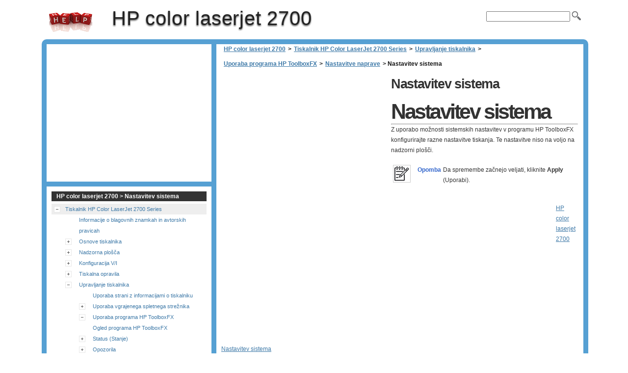

--- FILE ---
content_type: text/html
request_url: https://hp-color-laserjet-2700.printerdepo.com/sl/tiskalnik-hp-color-laserjet-2700-series/upravljanje-tiskalnika/uporaba-programa-hp-toolboxfx/nastavitve-naprave/nastavitev-sistema/
body_size: 8719
content:
<!doctype html><html xmlns=http://www.w3.org/1999/xhtml>
<html lang=sl>
<head>
<meta charset=utf-8>
<meta name=viewport content="width=device-width">
<title>Nastavitev sistema | HP color laserjet 2700</title>
<link rel=stylesheet href=https://d2nwkt1g6n1fev.cloudfront.net/printerdepo/wp-content/themes/submax/style.v3.min.css><link rel="shortcut icon" href=https://d2nwkt1g6n1fev.cloudfront.net/printerdepo/favicon.ico>
<script>
  var _gaq = _gaq || [];
  _gaq.push(['_setAccount', 'UA-33601858-1']);
  _gaq.push(['_setDomainName', 'printerdepo.com']);
  _gaq.push(['_setSiteSpeedSampleRate', 10]);
  _gaq.push(['_trackPageview']);
  (function() {
    var ga = document.createElement('script'); ga.type = 'text/javascript'; ga.async = true;
    ga.src = ('https:' == document.location.protocol ? 'https://ssl' : 'http://www') + '.google-analytics.com/ga.js';
    var s = document.getElementsByTagName('script')[0]; s.parentNode.insertBefore(ga, s);
  })();
</script>
<meta name=description content="Nastavitev sistema Z uporabo možnosti sistemskih nastavitev v programu HP&nbsp;ToolboxFX konfigurirajte razne nastavitve tiskanja. Te nastavitve niso">
<link rel=canonical href=https://hp-color-laserjet-2700.printerdepo.com/sl/tiskalnik-hp-color-laserjet-2700-series/upravljanje-tiskalnika/uporaba-programa-hp-toolboxfx/nastavitve-naprave/nastavitev-sistema/>
</head>
<body>
<div id=pagecont>
<div id=head class=clearfloat>
<a href=/ hreflang=en title="HP color laserjet 2700" id=logo>HP color laserjet 2700</a>
<div id=tagline><h1>HP color laserjet 2700</h1></div>
<div class=right>
<form id=searchform class=left action=https://hp-color-laserjet-2700.printerdepo.com/>
<div><input name=s id=s onfocus="this.value=''"><button id=searchimg></button></div>
</form>
</div>
</div>
<div id=page class=clearfloat>
<div id=content>
<div class=post>
<ul id=breadcrumbs><li><a href=https://hp-color-laserjet-2700.printerdepo.com/sl/>HP color laserjet 2700</a><li>><li><a href=https://hp-color-laserjet-2700.printerdepo.com/sl/tiskalnik-hp-color-laserjet-2700-series/>Tiskalnik HP Color LaserJet 2700 Series</a><li>><li><a href=https://hp-color-laserjet-2700.printerdepo.com/sl/tiskalnik-hp-color-laserjet-2700-series/upravljanje-tiskalnika/>Upravljanje tiskalnika</a><li>><li><a href=https://hp-color-laserjet-2700.printerdepo.com/sl/tiskalnik-hp-color-laserjet-2700-series/upravljanje-tiskalnika/uporaba-programa-hp-toolboxfx/>Uporaba programa HP ToolboxFX</a><li>><li><a href=https://hp-color-laserjet-2700.printerdepo.com/sl/tiskalnik-hp-color-laserjet-2700-series/upravljanje-tiskalnika/uporaba-programa-hp-toolboxfx/nastavitve-naprave/>Nastavitve naprave</a><li>><li class=current>&nbsp;Nastavitev sistema</ul>
<div class=adsense1>
<script><!--
google_ad_client = "ca-pub-9439148134216892";
/* printerdepo content */
google_ad_slot = "7761276919";
google_ad_width = 336;
google_ad_height = 280;
//-->
</script>
<script src=https://pagead2.googlesyndication.com/pagead/show_ads.js>
</script>
</div>
<h2 class=title>Nastavitev sistema</h2>
<div class="entry clearfloat">
<div style=padding:1pt dir=ltr>
<h1><a id=sl_ww-v44460211></a>Nastavitev sistema</h1>
<hr>
<p><a id=sl_ww-v44460216slww></a>Z uporabo možnosti sistemskih nastavitev v programu HP&nbsp;ToolboxFX konfigurirajte razne nastavitve tiskanja. Te nastavitve niso na voljo na nadzorni plošči.
<table cellpadding=4 cellspacing=4>
<tr>
<th valign=top><img src=https://d2nwkt1g6n1fev.cloudfront.net/printerdepo/wp-content/uploads/sub/hp-color-laserjet-2700/sl/source/images/note.png title="Nastavitev sistema" alt="HP color laserjet 2700 note Nastavitev sistema"> 
<th valign=top align=left nowrap><font color=#3366CC weight=bold>Opomba</font> 
<td valign=top>
<p>Da spremembe začnejo veljati, kliknite <strong>Apply</strong> (Uporabi).


</table>
<ul type=disc> </ul>
</div>
<div class=left>
<script><!--
google_ad_client = "ca-pub-9439148134216892";
/* printerdepo bottom */
google_ad_slot = "3531040484";
google_ad_width = 336;
google_ad_height = 280;
//-->
</script>
<script src=https://pagead2.googlesyndication.com/pagead/show_ads.js>
</script>
</div>
<span class=kamlink>HP color laserjet 2700 Nastavitev sistema</span>
</div>
</div>
</div>
<div id=sidebar>
<div id=sidebar-ads>
<script>
google_ad_client = "ca-pub-9439148134216892";
/* Printerdepo sidebar */
google_ad_slot = "7780637945";
google_ad_width = 336;
google_ad_height = 280;
</script>
<script src=https://pagead2.googlesyndication.com/pagead/show_ads.js>
</script>
</div>
<div id=sidebar-top>
<h3>HP color laserjet 2700 > Nastavitev sistema</h3>
<ul id=treeview data-curpage=5996>
<li data-id=5867><a href=https://hp-color-laserjet-2700.printerdepo.com/sl/tiskalnik-hp-color-laserjet-2700-series/>Tiskalnik HP Color LaserJet 2700 Series</a>
<ul>
<li data-id=5868><a href=https://hp-color-laserjet-2700.printerdepo.com/sl/tiskalnik-hp-color-laserjet-2700-series/informacije-o-blagovnih-znamkah-in-avtorskih-pravicah/>Informacije o blagovnih znamkah in avtorskih pravicah</a>
<li data-id=5869><a href=https://hp-color-laserjet-2700.printerdepo.com/sl/tiskalnik-hp-color-laserjet-2700-series/osnove-tiskalnika/>Osnove tiskalnika</a>
<ul>
<li data-id=5870><a href=https://hp-color-laserjet-2700.printerdepo.com/sl/tiskalnik-hp-color-laserjet-2700-series/osnove-tiskalnika/hiter-pregled-tiskalnikov/>Hiter pregled tiskalnikov</a>
<li data-id=5871><a href=https://hp-color-laserjet-2700.printerdepo.com/sl/tiskalnik-hp-color-laserjet-2700-series/osnove-tiskalnika/hiter-pregled-funkcij/>Hiter pregled funkcij</a>
<li data-id=5872><a href=https://hp-color-laserjet-2700.printerdepo.com/sl/tiskalnik-hp-color-laserjet-2700-series/osnove-tiskalnika/pregled/>Pregled</a>
<li data-id=5873><a href=https://hp-color-laserjet-2700.printerdepo.com/sl/tiskalnik-hp-color-laserjet-2700-series/osnove-tiskalnika/programska-oprema-za-tiskalnik/>Programska oprema za tiskalnik</a>
<ul>
<li data-id=5874><a href=https://hp-color-laserjet-2700.printerdepo.com/sl/tiskalnik-hp-color-laserjet-2700-series/osnove-tiskalnika/programska-oprema-za-tiskalnik/podprti-operacijski-sistemi-in-gonilniki-tiskalnika/>Podprti operacijski sistemi in gonilniki tiskalnika</a>
<li data-id=5875><a href=https://hp-color-laserjet-2700.printerdepo.com/sl/tiskalnik-hp-color-laserjet-2700-series/osnove-tiskalnika/programska-oprema-za-tiskalnik/dodatni-gonilniki/>Dodatni gonilniki</a>
<li data-id=5876><a href=https://hp-color-laserjet-2700.printerdepo.com/sl/tiskalnik-hp-color-laserjet-2700-series/osnove-tiskalnika/programska-oprema-za-tiskalnik/odpiranje-gonilnikov-tiskalnika/>Odpiranje gonilnikov tiskalnika</a>
<li data-id=5877><a href=https://hp-color-laserjet-2700.printerdepo.com/sl/tiskalnik-hp-color-laserjet-2700-series/osnove-tiskalnika/programska-oprema-za-tiskalnik/programska-oprema-za-windows/>Programska oprema za Windows</a>
<ul>
<li data-id=5878><a href=https://hp-color-laserjet-2700.printerdepo.com/sl/tiskalnik-hp-color-laserjet-2700-series/osnove-tiskalnika/programska-oprema-za-tiskalnik/programska-oprema-za-windows/hp-toolboxfx/>HP ToolboxFX</a>
</ul>

<li data-id=5879><a href=https://hp-color-laserjet-2700.printerdepo.com/sl/tiskalnik-hp-color-laserjet-2700-series/osnove-tiskalnika/programska-oprema-za-tiskalnik/programska-oprema-za-macintosh/>Programska oprema za Macintosh</a>
<ul>
<li data-id=5880><a href=https://hp-color-laserjet-2700.printerdepo.com/sl/tiskalnik-hp-color-laserjet-2700-series/osnove-tiskalnika/programska-oprema-za-tiskalnik/programska-oprema-za-macintosh/datoteke-z-opisom-tiskalnika-postscript-ppd/>Datoteke z opisom tiskalnika Postscript (PPD)</a>
<li data-id=5881><a href=https://hp-color-laserjet-2700.printerdepo.com/sl/tiskalnik-hp-color-laserjet-2700-series/osnove-tiskalnika/programska-oprema-za-tiskalnik/programska-oprema-za-macintosh/macintosh-configure-device/>Macintosh Configure Device</a>
</ul>

<li data-id=5882><a href=https://hp-color-laserjet-2700.printerdepo.com/sl/tiskalnik-hp-color-laserjet-2700-series/osnove-tiskalnika/programska-oprema-za-tiskalnik/programska-oprema-za-omrezja/>Programska oprema za omrežja</a>
<ul>
<li data-id=5883><a href=https://hp-color-laserjet-2700.printerdepo.com/sl/tiskalnik-hp-color-laserjet-2700-series/osnove-tiskalnika/programska-oprema-za-tiskalnik/programska-oprema-za-omrezja/hp-web-jetadmin/>HP Web Jetadmin</a>
<li data-id=5884><a href=https://hp-color-laserjet-2700.printerdepo.com/sl/tiskalnik-hp-color-laserjet-2700-series/osnove-tiskalnika/programska-oprema-za-tiskalnik/programska-oprema-za-omrezja/unix/>UNIX</a>
<li data-id=5885><a href=https://hp-color-laserjet-2700.printerdepo.com/sl/tiskalnik-hp-color-laserjet-2700-series/osnove-tiskalnika/programska-oprema-za-tiskalnik/programska-oprema-za-omrezja/linux/>Linux</a>
<li data-id=5886><a href=https://hp-color-laserjet-2700.printerdepo.com/sl/tiskalnik-hp-color-laserjet-2700-series/osnove-tiskalnika/programska-oprema-za-tiskalnik/programska-oprema-za-omrezja/vgrajeni-spletni-streznik/>Vgrajeni spletni strežnik</a>
</ul>

</ul>

<li data-id=5887><a href=https://hp-color-laserjet-2700.printerdepo.com/sl/tiskalnik-hp-color-laserjet-2700-series/osnove-tiskalnika/specifikacije-tiskalnega-medija/>Specifikacije tiskalnega medija</a>
<ul>
<li data-id=5888><a href=https://hp-color-laserjet-2700.printerdepo.com/sl/tiskalnik-hp-color-laserjet-2700-series/osnove-tiskalnika/specifikacije-tiskalnega-medija/pladenj-1-in-2/>Pladenj 1 in 2</a>
<li data-id=5889><a href=https://hp-color-laserjet-2700.printerdepo.com/sl/tiskalnik-hp-color-laserjet-2700-series/osnove-tiskalnika/specifikacije-tiskalnega-medija/dodatni-pladenj-3/>Dodatni pladenj 3</a>
</ul>

<li data-id=5890><a href=https://hp-color-laserjet-2700.printerdepo.com/sl/tiskalnik-hp-color-laserjet-2700-series/osnove-tiskalnika/izbira-medijev-za-tiskanje/>Izbira medijev za tiskanje</a>
<ul>
<li data-id=5891><a href=https://hp-color-laserjet-2700.printerdepo.com/sl/tiskalnik-hp-color-laserjet-2700-series/osnove-tiskalnika/izbira-medijev-za-tiskanje/neustrezen-papir/>Neustrezen papir</a>
<li data-id=5892><a href=https://hp-color-laserjet-2700.printerdepo.com/sl/tiskalnik-hp-color-laserjet-2700-series/osnove-tiskalnika/izbira-medijev-za-tiskanje/papir-ki-lahko-poskoduje-tiskalnik/>Papir, ki lahko poškoduje tiskalnik</a>
</ul>

<li data-id=5893><a href=https://hp-color-laserjet-2700.printerdepo.com/sl/tiskalnik-hp-color-laserjet-2700-series/osnove-tiskalnika/okolje-za-tiskanje-in-shranjevanje/>Okolje za tiskanje in shranjevanje</a>
<li data-id=5894><a href=https://hp-color-laserjet-2700.printerdepo.com/sl/tiskalnik-hp-color-laserjet-2700-series/osnove-tiskalnika/tiskanje-na-posebne-medije/>Tiskanje na posebne medije</a>
<ul>
<li data-id=5895><a href=https://hp-color-laserjet-2700.printerdepo.com/sl/tiskalnik-hp-color-laserjet-2700-series/osnove-tiskalnika/tiskanje-na-posebne-medije/prosojnice/>Prosojnice</a>
<li data-id=5896><a href=https://hp-color-laserjet-2700.printerdepo.com/sl/tiskalnik-hp-color-laserjet-2700-series/osnove-tiskalnika/tiskanje-na-posebne-medije/sijajni-papir/>Sijajni papir</a>
<li data-id=5897><a href=https://hp-color-laserjet-2700.printerdepo.com/sl/tiskalnik-hp-color-laserjet-2700-series/osnove-tiskalnika/tiskanje-na-posebne-medije/obarvani-papir/>Obarvani papir</a>
<li data-id=5898><a href=https://hp-color-laserjet-2700.printerdepo.com/sl/tiskalnik-hp-color-laserjet-2700-series/osnove-tiskalnika/tiskanje-na-posebne-medije/ovojnice/>Ovojnice</a>
<li data-id=5899><a href=https://hp-color-laserjet-2700.printerdepo.com/sl/tiskalnik-hp-color-laserjet-2700-series/osnove-tiskalnika/tiskanje-na-posebne-medije/nalepke/>Nalepke</a>
<li data-id=5900><a href=https://hp-color-laserjet-2700.printerdepo.com/sl/tiskalnik-hp-color-laserjet-2700-series/osnove-tiskalnika/tiskanje-na-posebne-medije/tezki-papir/>Težki papir</a>
<li data-id=5901><a href=https://hp-color-laserjet-2700.printerdepo.com/sl/tiskalnik-hp-color-laserjet-2700-series/osnove-tiskalnika/tiskanje-na-posebne-medije/vnaprej-natisnjeni-obrazci-in-pisemski-papir/>Vnaprej natisnjeni obrazci in pisemski papir</a>
<li data-id=5902><a href=https://hp-color-laserjet-2700.printerdepo.com/sl/tiskalnik-hp-color-laserjet-2700-series/osnove-tiskalnika/tiskanje-na-posebne-medije/reciklirani-papir/>Reciklirani papir</a>
<li data-id=5903><a href=https://hp-color-laserjet-2700.printerdepo.com/sl/tiskalnik-hp-color-laserjet-2700-series/osnove-tiskalnika/tiskanje-na-posebne-medije/mediji-za-hp-laserjet/>Mediji za HP LaserJet</a>
</ul>

</ul>

<li data-id=5904><a href=https://hp-color-laserjet-2700.printerdepo.com/sl/tiskalnik-hp-color-laserjet-2700-series/nadzorna-plosca/>Nadzorna plošča</a>
<ul>
<li data-id=5905><a href=https://hp-color-laserjet-2700.printerdepo.com/sl/tiskalnik-hp-color-laserjet-2700-series/nadzorna-plosca/poznavanje-funkcij-nadzorne-plosce/>Poznavanje funkcij nadzorne plošče</a>
<li data-id=5906><a href=https://hp-color-laserjet-2700.printerdepo.com/sl/tiskalnik-hp-color-laserjet-2700-series/nadzorna-plosca/uporaba-menijev-na-nadzorni-plosci/>Uporaba menijev na nadzorni plošči</a>
<ul>
<li data-id=5907><a href=https://hp-color-laserjet-2700.printerdepo.com/sl/tiskalnik-hp-color-laserjet-2700-series/nadzorna-plosca/uporaba-menijev-na-nadzorni-plosci/uporaba-menijev/>Uporaba menijev</a>
<li data-id=5908><a href=https://hp-color-laserjet-2700.printerdepo.com/sl/tiskalnik-hp-color-laserjet-2700-series/nadzorna-plosca/uporaba-menijev-na-nadzorni-plosci/meni-reports-porocila/>Meni Reports (Poročila)</a>
<li data-id=5909><a href=https://hp-color-laserjet-2700.printerdepo.com/sl/tiskalnik-hp-color-laserjet-2700-series/nadzorna-plosca/uporaba-menijev-na-nadzorni-plosci/meni-system-setup-nastavitev-sistema/>Meni System Setup (Nastavitev sistema)</a>
<li data-id=5910><a href=https://hp-color-laserjet-2700.printerdepo.com/sl/tiskalnik-hp-color-laserjet-2700-series/nadzorna-plosca/uporaba-menijev-na-nadzorni-plosci/meni-network-config-omrezna-konfiguracija-samo-tiskalnik-hp-color-laserjet-2700n/>Meni Network Config. (Omrežna konfiguracija) (samo tiskalnik HP Color LaserJet 2700n)</a>
<li data-id=5911><a href=https://hp-color-laserjet-2700.printerdepo.com/sl/tiskalnik-hp-color-laserjet-2700-series/nadzorna-plosca/uporaba-menijev-na-nadzorni-plosci/meni-service-storitve/>Meni Service (Storitve)</a>
</ul>

<li data-id=5912><a href=https://hp-color-laserjet-2700.printerdepo.com/sl/tiskalnik-hp-color-laserjet-2700-series/nadzorna-plosca/uporaba-nadzorne-plosce-tiskalnika-v-okoljih-v-skupni-rabi/>Uporaba nadzorne plošče tiskalnika v okoljih v skupni rabi</a>
</ul>

<li data-id=5913><a href=https://hp-color-laserjet-2700.printerdepo.com/sl/tiskalnik-hp-color-laserjet-2700-series/konfiguracija-vi/>Konfiguracija V/I</a>
<ul>
<li data-id=5914><a href=https://hp-color-laserjet-2700.printerdepo.com/sl/tiskalnik-hp-color-laserjet-2700-series/konfiguracija-vi/konfiguracija-za-usb-vrata/>Konfiguracija za USB-vrata</a>
<ul>
<li data-id=5915><a href=https://hp-color-laserjet-2700.printerdepo.com/sl/tiskalnik-hp-color-laserjet-2700-series/konfiguracija-vi/konfiguracija-za-usb-vrata/prikljucitev-usb-kabla/>Priključitev USB-kabla</a>
</ul>

<li data-id=5916><a href=https://hp-color-laserjet-2700.printerdepo.com/sl/tiskalnik-hp-color-laserjet-2700-series/konfiguracija-vi/omrezna-konfiguracija-samo-hp-color-laserjet-2700n/>Omrežna konfiguracija (samo HP Color LaserJet 2700n)</a>
<ul>
<li data-id=5917><a href=https://hp-color-laserjet-2700.printerdepo.com/sl/tiskalnik-hp-color-laserjet-2700-series/konfiguracija-vi/omrezna-konfiguracija-samo-hp-color-laserjet-2700n/nastavitev-tiskalnika-in-uporaba-v-omrezju/>Nastavitev tiskalnika in uporaba v omrežju</a>
<ul>
<li data-id=5918><a href=https://hp-color-laserjet-2700.printerdepo.com/sl/tiskalnik-hp-color-laserjet-2700-series/konfiguracija-vi/omrezna-konfiguracija-samo-hp-color-laserjet-2700n/nastavitev-tiskalnika-in-uporaba-v-omrezju/za-nastavitev-omrezne-konfiguracije-s-povezavo-prek-vrat-neposredni-nacin-ali-tiskanje-z-enakovrednih-racunalnikov/>Za nastavitev omrežne konfiguracije s povezavo prek vrat (neposredni način ali tiskanje z enakovrednih računalnikov)</a>
</ul>

<li data-id=5919><a href=https://hp-color-laserjet-2700.printerdepo.com/sl/tiskalnik-hp-color-laserjet-2700-series/konfiguracija-vi/omrezna-konfiguracija-samo-hp-color-laserjet-2700n/uporaba-vgrajenega-spletnega-streznika-ali-programa-hp-toolboxfx/>Uporaba vgrajenega spletnega strežnika ali programa HP ToolboxFX</a>
<li data-id=5920><a href=https://hp-color-laserjet-2700.printerdepo.com/sl/tiskalnik-hp-color-laserjet-2700-series/konfiguracija-vi/omrezna-konfiguracija-samo-hp-color-laserjet-2700n/nastavitev-sistemskega-gesla/>Nastavitev sistemskega gesla</a>
<li data-id=5921><a href=https://hp-color-laserjet-2700.printerdepo.com/sl/tiskalnik-hp-color-laserjet-2700-series/konfiguracija-vi/omrezna-konfiguracija-samo-hp-color-laserjet-2700n/uporaba-nadzorne-plosce-tiskalnika/>Uporaba nadzorne plošče tiskalnika</a>
<ul>
<li data-id=5922><a href=https://hp-color-laserjet-2700.printerdepo.com/sl/tiskalnik-hp-color-laserjet-2700-series/konfiguracija-vi/omrezna-konfiguracija-samo-hp-color-laserjet-2700n/uporaba-nadzorne-plosce-tiskalnika/konfiguracija-ip/>Konfiguracija IP</a>
<ul>
<li data-id=5923><a href=https://hp-color-laserjet-2700.printerdepo.com/sl/tiskalnik-hp-color-laserjet-2700-series/konfiguracija-vi/omrezna-konfiguracija-samo-hp-color-laserjet-2700n/uporaba-nadzorne-plosce-tiskalnika/konfiguracija-ip/rocna-konfiguracija/>Ročna konfiguracija</a>
<li data-id=5924><a href=https://hp-color-laserjet-2700.printerdepo.com/sl/tiskalnik-hp-color-laserjet-2700-series/konfiguracija-vi/omrezna-konfiguracija-samo-hp-color-laserjet-2700n/uporaba-nadzorne-plosce-tiskalnika/konfiguracija-ip/samodejna-konfiguracija/>Samodejna konfiguracija</a>
</ul>

<li data-id=5925><a href=https://hp-color-laserjet-2700.printerdepo.com/sl/tiskalnik-hp-color-laserjet-2700-series/konfiguracija-vi/omrezna-konfiguracija-samo-hp-color-laserjet-2700n/uporaba-nadzorne-plosce-tiskalnika/nastavitve-hitrosti-povezave-in-dupleksa-povezave/>Nastavitve hitrosti povezave in dupleksa povezave</a>
</ul>

<li data-id=5926><a href=https://hp-color-laserjet-2700.printerdepo.com/sl/tiskalnik-hp-color-laserjet-2700-series/konfiguracija-vi/omrezna-konfiguracija-samo-hp-color-laserjet-2700n/podprti-omrezni-protokoli/>Podprti omrežni protokoli</a>
<li data-id=5927><a href=https://hp-color-laserjet-2700.printerdepo.com/sl/tiskalnik-hp-color-laserjet-2700-series/konfiguracija-vi/omrezna-konfiguracija-samo-hp-color-laserjet-2700n/tcpip/>TCP/IP</a>
<ul>
<li data-id=5928><a href=https://hp-color-laserjet-2700.printerdepo.com/sl/tiskalnik-hp-color-laserjet-2700-series/konfiguracija-vi/omrezna-konfiguracija-samo-hp-color-laserjet-2700n/tcpip/ip-internet-protocol/>IP (Internet Protocol)</a>
<li data-id=5929><a href=https://hp-color-laserjet-2700.printerdepo.com/sl/tiskalnik-hp-color-laserjet-2700-series/konfiguracija-vi/omrezna-konfiguracija-samo-hp-color-laserjet-2700n/tcpip/tcp-transmission-control-protocol/>TCP (Transmission Control Protocol)</a>
<li data-id=5930><a href=https://hp-color-laserjet-2700.printerdepo.com/sl/tiskalnik-hp-color-laserjet-2700-series/konfiguracija-vi/omrezna-konfiguracija-samo-hp-color-laserjet-2700n/tcpip/ip-naslov/>IP-naslov</a>
<li data-id=5931><a href=https://hp-color-laserjet-2700.printerdepo.com/sl/tiskalnik-hp-color-laserjet-2700-series/konfiguracija-vi/omrezna-konfiguracija-samo-hp-color-laserjet-2700n/tcpip/konfiguriranje-ip-parametrov/>Konfiguriranje IP-parametrov</a>
<ul>
<li data-id=5932><a href=https://hp-color-laserjet-2700.printerdepo.com/sl/tiskalnik-hp-color-laserjet-2700-series/konfiguracija-vi/omrezna-konfiguracija-samo-hp-color-laserjet-2700n/tcpip/konfiguriranje-ip-parametrov/dhcp-dynamic-host-configuration-protocol/>DHCP (Dynamic Host Configuration Protocol)</a>
<li data-id=5933><a href=https://hp-color-laserjet-2700.printerdepo.com/sl/tiskalnik-hp-color-laserjet-2700-series/konfiguracija-vi/omrezna-konfiguracija-samo-hp-color-laserjet-2700n/tcpip/konfiguriranje-ip-parametrov/bootp/>BOOTP</a>
</ul>

<li data-id=5934><a href=https://hp-color-laserjet-2700.printerdepo.com/sl/tiskalnik-hp-color-laserjet-2700-series/konfiguracija-vi/omrezna-konfiguracija-samo-hp-color-laserjet-2700n/tcpip/podomrezja/>Podomrežja</a>
<ul>
<li data-id=5935><a href=https://hp-color-laserjet-2700.printerdepo.com/sl/tiskalnik-hp-color-laserjet-2700-series/konfiguracija-vi/omrezna-konfiguracija-samo-hp-color-laserjet-2700n/tcpip/podomrezja/maska-podomrezja/>Maska podomrežja</a>
</ul>

<li data-id=5936><a href=https://hp-color-laserjet-2700.printerdepo.com/sl/tiskalnik-hp-color-laserjet-2700-series/konfiguracija-vi/omrezna-konfiguracija-samo-hp-color-laserjet-2700n/tcpip/prehodi/>Prehodi</a>
<ul>
<li data-id=5937><a href=https://hp-color-laserjet-2700.printerdepo.com/sl/tiskalnik-hp-color-laserjet-2700-series/konfiguracija-vi/omrezna-konfiguracija-samo-hp-color-laserjet-2700n/tcpip/prehodi/privzeti-prehod/>Privzeti prehod</a>
</ul>

</ul>

</ul>

</ul>

<li data-id=5938><a href=https://hp-color-laserjet-2700.printerdepo.com/sl/tiskalnik-hp-color-laserjet-2700-series/tiskalna-opravila/>Tiskalna opravila</a>
<ul>
<li data-id=5939><a href=https://hp-color-laserjet-2700.printerdepo.com/sl/tiskalnik-hp-color-laserjet-2700-series/tiskalna-opravila/nadzor-tiskalnih-opravil/>Nadzor tiskalnih opravil</a>
<ul>
<li data-id=5940><a href=https://hp-color-laserjet-2700.printerdepo.com/sl/tiskalnik-hp-color-laserjet-2700-series/tiskalna-opravila/nadzor-tiskalnih-opravil/vir/>Vir</a>
<li data-id=5941><a href=https://hp-color-laserjet-2700.printerdepo.com/sl/tiskalnik-hp-color-laserjet-2700-series/tiskalna-opravila/nadzor-tiskalnih-opravil/vrsta-in-velikost/>Vrsta in velikost</a>
<li data-id=5942><a href=https://hp-color-laserjet-2700.printerdepo.com/sl/tiskalnik-hp-color-laserjet-2700-series/tiskalna-opravila/nadzor-tiskalnih-opravil/prednost-pri-nastavitvah-tiskanja/>Prednost pri nastavitvah tiskanja</a>
</ul>

<li data-id=5943><a href=https://hp-color-laserjet-2700.printerdepo.com/sl/tiskalnik-hp-color-laserjet-2700-series/tiskalna-opravila/konfiguriranje-pladnjev/>Konfiguriranje pladnjev</a>
<ul>
<li data-id=5944><a href=https://hp-color-laserjet-2700.printerdepo.com/sl/tiskalnik-hp-color-laserjet-2700-series/tiskalna-opravila/konfiguriranje-pladnjev/konfiguriranje-velikosti/>Konfiguriranje velikosti</a>
<li data-id=5945><a href=https://hp-color-laserjet-2700.printerdepo.com/sl/tiskalnik-hp-color-laserjet-2700-series/tiskalna-opravila/konfiguriranje-pladnjev/konfiguriranje-vrste/>Konfiguriranje vrste</a>
<li data-id=5946><a href=https://hp-color-laserjet-2700.printerdepo.com/sl/tiskalnik-hp-color-laserjet-2700-series/tiskalna-opravila/konfiguriranje-pladnjev/konfiguriranje-pladnjev-za-papir-po-meri/>Konfiguriranje pladnjev za papir po meri</a>
<li data-id=5947><a href=https://hp-color-laserjet-2700.printerdepo.com/sl/tiskalnik-hp-color-laserjet-2700-series/tiskalna-opravila/konfiguriranje-pladnjev/tiskanje-iz-pladnja-1-vecnamenski-pladenj-za-100-listov/>Tiskanje iz pladnja 1 (večnamenski pladenj za 100 listov )</a>
<ul>
<li data-id=5948><a href=https://hp-color-laserjet-2700.printerdepo.com/sl/tiskalnik-hp-color-laserjet-2700-series/tiskalna-opravila/konfiguriranje-pladnjev/tiskanje-iz-pladnja-1-vecnamenski-pladenj-za-100-listov/nalaganje-v-pladenj-1/>Nalaganje v pladenj 1</a>
</ul>

<li data-id=5949><a href=https://hp-color-laserjet-2700.printerdepo.com/sl/tiskalnik-hp-color-laserjet-2700-series/tiskalna-opravila/konfiguriranje-pladnjev/tiskanje-iz-pladnja-2-ali-dodatnega-pladnja-3/>Tiskanje iz pladnja 2 ali dodatnega pladnja 3</a>
<ul>
<li data-id=5950><a href=https://hp-color-laserjet-2700.printerdepo.com/sl/tiskalnik-hp-color-laserjet-2700-series/tiskalna-opravila/konfiguriranje-pladnjev/tiskanje-iz-pladnja-2-ali-dodatnega-pladnja-3/nalaganje-v-pladenj-2/>Nalaganje v pladenj 2</a>
<li data-id=5951><a href=https://hp-color-laserjet-2700.printerdepo.com/sl/tiskalnik-hp-color-laserjet-2700-series/tiskalna-opravila/konfiguriranje-pladnjev/tiskanje-iz-pladnja-2-ali-dodatnega-pladnja-3/nalaganje-v-dodatni-pladenj-3/>Nalaganje v dodatni pladenj 3</a>
</ul>

<li data-id=5952><a href=https://hp-color-laserjet-2700.printerdepo.com/sl/tiskalnik-hp-color-laserjet-2700-series/tiskalna-opravila/konfiguriranje-pladnjev/nalaganje-posebnih-medijev/>Nalaganje posebnih medijev</a>
</ul>

<li data-id=5953><a href=https://hp-color-laserjet-2700.printerdepo.com/sl/tiskalnik-hp-color-laserjet-2700-series/tiskalna-opravila/uporaba-funkcij-v-gonilniku-tiskalnika-za-os-windows/>Uporaba funkcij v gonilniku tiskalnika za OS Windows</a>
<ul>
<li data-id=5954><a href=https://hp-color-laserjet-2700.printerdepo.com/sl/tiskalnik-hp-color-laserjet-2700-series/tiskalna-opravila/uporaba-funkcij-v-gonilniku-tiskalnika-za-os-windows/ustvarjanje-in-uporaba-hitrih-nastavitev/>Ustvarjanje in uporaba hitrih nastavitev</a>
<li data-id=5955><a href=https://hp-color-laserjet-2700.printerdepo.com/sl/tiskalnik-hp-color-laserjet-2700-series/tiskalna-opravila/uporaba-funkcij-v-gonilniku-tiskalnika-za-os-windows/uporaba-vodnih-zigov/>Uporaba vodnih žigov</a>
<li data-id=5956><a href=https://hp-color-laserjet-2700.printerdepo.com/sl/tiskalnik-hp-color-laserjet-2700-series/tiskalna-opravila/uporaba-funkcij-v-gonilniku-tiskalnika-za-os-windows/spreminjanje-velikosti-dokumentov/>Spreminjanje velikosti dokumentov</a>
<li data-id=5957><a href=https://hp-color-laserjet-2700.printerdepo.com/sl/tiskalnik-hp-color-laserjet-2700-series/tiskalna-opravila/uporaba-funkcij-v-gonilniku-tiskalnika-za-os-windows/nastavitev-velikosti-papirja-po-meri-v-gonilniku-tiskalnika/>Nastavitev velikosti papirja po meri v gonilniku tiskalnika</a>
<li data-id=5958><a href=https://hp-color-laserjet-2700.printerdepo.com/sl/tiskalnik-hp-color-laserjet-2700-series/tiskalna-opravila/uporaba-funkcij-v-gonilniku-tiskalnika-za-os-windows/uporaba-drugacnega-papirja-in-tiskanje-naslovnic/>Uporaba drugačnega papirja in tiskanje naslovnic</a>
<li data-id=5959><a href=https://hp-color-laserjet-2700.printerdepo.com/sl/tiskalnik-hp-color-laserjet-2700-series/tiskalna-opravila/uporaba-funkcij-v-gonilniku-tiskalnika-za-os-windows/tiskanje-prazne-prve-strani/>Tiskanje prazne prve strani</a>
<li data-id=5960><a href=https://hp-color-laserjet-2700.printerdepo.com/sl/tiskalnik-hp-color-laserjet-2700-series/tiskalna-opravila/uporaba-funkcij-v-gonilniku-tiskalnika-za-os-windows/tiskanje-vec-strani-na-en-list-papirja/>Tiskanje več strani na en list papirja</a>
<li data-id=5961><a href=https://hp-color-laserjet-2700.printerdepo.com/sl/tiskalnik-hp-color-laserjet-2700-series/tiskalna-opravila/uporaba-funkcij-v-gonilniku-tiskalnika-za-os-windows/nastavitev-barvnih-moznosti/>Nastavitev barvnih možnosti</a>
<li data-id=5962><a href=https://hp-color-laserjet-2700.printerdepo.com/sl/tiskalnik-hp-color-laserjet-2700-series/tiskalna-opravila/uporaba-funkcij-v-gonilniku-tiskalnika-za-os-windows/uporaba-pogovornega-okna-hp-digital-imaging-options-hp-jeve-moznosti-digitalnih-slik/>Uporaba pogovornega okna HP Digital Imaging Options (HP-jeve možnosti digitalnih slik)</a>
<li data-id=5963><a href=https://hp-color-laserjet-2700.printerdepo.com/sl/tiskalnik-hp-color-laserjet-2700-series/tiskalna-opravila/uporaba-funkcij-v-gonilniku-tiskalnika-za-os-windows/uporaba-zavihka-services-storitve/>Uporaba zavihka Services (Storitve)</a>
</ul>

<li data-id=5964><a href=https://hp-color-laserjet-2700.printerdepo.com/sl/tiskalnik-hp-color-laserjet-2700-series/tiskalna-opravila/uporaba-funkcij-v-gonilniku-tiskalnika-za-os-macintosh/>Uporaba funkcij v gonilniku tiskalnika za OS Macintosh</a>
<ul>
<li data-id=5965><a href=https://hp-color-laserjet-2700.printerdepo.com/sl/tiskalnik-hp-color-laserjet-2700-series/tiskalna-opravila/uporaba-funkcij-v-gonilniku-tiskalnika-za-os-macintosh/ustvarjanje-in-uporaba-prednastavitev-v-mac-os-x/>Ustvarjanje in uporaba prednastavitev v Mac OS X</a>
<li data-id=5966><a href=https://hp-color-laserjet-2700.printerdepo.com/sl/tiskalnik-hp-color-laserjet-2700-series/tiskalna-opravila/uporaba-funkcij-v-gonilniku-tiskalnika-za-os-macintosh/tiskanje-platnice/>Tiskanje platnice</a>
<li data-id=5967><a href=https://hp-color-laserjet-2700.printerdepo.com/sl/tiskalnik-hp-color-laserjet-2700-series/tiskalna-opravila/uporaba-funkcij-v-gonilniku-tiskalnika-za-os-macintosh/tiskanje-vec-strani-na-en-list-papirja/>Tiskanje več strani na en list papirja</a>
<li data-id=5968><a href=https://hp-color-laserjet-2700.printerdepo.com/sl/tiskalnik-hp-color-laserjet-2700-series/tiskalna-opravila/uporaba-funkcij-v-gonilniku-tiskalnika-za-os-macintosh/nastavitev-barvnih-moznosti/>Nastavitev barvnih možnosti</a>
</ul>

<li data-id=5969><a href=https://hp-color-laserjet-2700.printerdepo.com/sl/tiskalnik-hp-color-laserjet-2700-series/tiskalna-opravila/uporaba-2-stranskega-obojestranskega-tiskanja/>Uporaba 2-stranskega (obojestranskega) tiskanja</a>
<ul>
<li data-id=5970><a href=https://hp-color-laserjet-2700.printerdepo.com/sl/tiskalnik-hp-color-laserjet-2700-series/tiskalna-opravila/uporaba-2-stranskega-obojestranskega-tiskanja/rocno-2-stransko-tiskanje/>Ročno 2-stransko tiskanje</a>
</ul>

<li data-id=5971><a href=https://hp-color-laserjet-2700.printerdepo.com/sl/tiskalnik-hp-color-laserjet-2700-series/tiskalna-opravila/zaustavitev-zahteve-za-tiskanje/>Zaustavitev zahteve za tiskanje</a>
<ul>
<li data-id=5972><a href=https://hp-color-laserjet-2700.printerdepo.com/sl/tiskalnik-hp-color-laserjet-2700-series/tiskalna-opravila/zaustavitev-zahteve-za-tiskanje/zaustavitev-trenutnega-tiskalnega-opravila-z-nadzorne-plosce-tiskalnika/>Zaustavitev trenutnega tiskalnega opravila z nadzorne plošče tiskalnika</a>
<li data-id=5973><a href=https://hp-color-laserjet-2700.printerdepo.com/sl/tiskalnik-hp-color-laserjet-2700-series/tiskalna-opravila/zaustavitev-zahteve-za-tiskanje/zaustavitev-trenutnega-tiskalnega-opravila-iz-programske-opreme/>Zaustavitev trenutnega tiskalnega opravila iz programske opreme</a>
</ul>

</ul>

<li data-id=5974><a href=https://hp-color-laserjet-2700.printerdepo.com/sl/tiskalnik-hp-color-laserjet-2700-series/upravljanje-tiskalnika/>Upravljanje tiskalnika</a>
<ul>
<li data-id=5975><a href=https://hp-color-laserjet-2700.printerdepo.com/sl/tiskalnik-hp-color-laserjet-2700-series/upravljanje-tiskalnika/uporaba-strani-z-informacijami-o-tiskalniku/>Uporaba strani z informacijami o tiskalniku</a>
<li data-id=5976><a href=https://hp-color-laserjet-2700.printerdepo.com/sl/tiskalnik-hp-color-laserjet-2700-series/upravljanje-tiskalnika/uporaba-vgrajenega-spletnega-streznika/>Uporaba vgrajenega spletnega strežnika</a>
<ul>
<li data-id=5977><a href=https://hp-color-laserjet-2700.printerdepo.com/sl/tiskalnik-hp-color-laserjet-2700-series/upravljanje-tiskalnika/uporaba-vgrajenega-spletnega-streznika/dostop-do-vgrajenega-spletnega-streznika-z-uporabo-omrezne-povezave/>Dostop do vgrajenega spletnega strežnika z uporabo omrežne povezave</a>
<li data-id=5978><a href=https://hp-color-laserjet-2700.printerdepo.com/sl/tiskalnik-hp-color-laserjet-2700-series/upravljanje-tiskalnika/uporaba-vgrajenega-spletnega-streznika/razdelki-vgrajenega-spletnega-streznika/>Razdelki vgrajenega spletnega strežnika</a>
</ul>

<li data-id=5979><a href=https://hp-color-laserjet-2700.printerdepo.com/sl/tiskalnik-hp-color-laserjet-2700-series/upravljanje-tiskalnika/uporaba-programa-hp-toolboxfx/>Uporaba programa HP ToolboxFX</a>
<ul>
<li data-id=5980><a href=https://hp-color-laserjet-2700.printerdepo.com/sl/tiskalnik-hp-color-laserjet-2700-series/upravljanje-tiskalnika/uporaba-programa-hp-toolboxfx/ogled-programa-hp-toolboxfx/>Ogled programa HP ToolboxFX</a>
<li data-id=5981><a href=https://hp-color-laserjet-2700.printerdepo.com/sl/tiskalnik-hp-color-laserjet-2700-series/upravljanje-tiskalnika/uporaba-programa-hp-toolboxfx/status-stanje/>Status (Stanje)</a>
<ul>
<li data-id=5982><a href=https://hp-color-laserjet-2700.printerdepo.com/sl/tiskalnik-hp-color-laserjet-2700-series/upravljanje-tiskalnika/uporaba-programa-hp-toolboxfx/status-stanje/event-log-dnevnik-dogodkov/>Event log (Dnevnik dogodkov)</a>
</ul>

<li data-id=5983><a href=https://hp-color-laserjet-2700.printerdepo.com/sl/tiskalnik-hp-color-laserjet-2700-series/upravljanje-tiskalnika/uporaba-programa-hp-toolboxfx/opozorila/>Opozorila</a>
<ul>
<li data-id=5984><a href=https://hp-color-laserjet-2700.printerdepo.com/sl/tiskalnik-hp-color-laserjet-2700-series/upravljanje-tiskalnika/uporaba-programa-hp-toolboxfx/opozorila/nastavitev-opozoril-o-stanju/>Nastavitev opozoril o stanju</a>
<li data-id=5985><a href=https://hp-color-laserjet-2700.printerdepo.com/sl/tiskalnik-hp-color-laserjet-2700-series/upravljanje-tiskalnika/uporaba-programa-hp-toolboxfx/opozorila/nastavitev-e-postnih-opozoril/>Nastavitev e-poštnih opozoril</a>
</ul>

<li data-id=5986><a href=https://hp-color-laserjet-2700.printerdepo.com/sl/tiskalnik-hp-color-laserjet-2700-series/upravljanje-tiskalnika/uporaba-programa-hp-toolboxfx/pomoc/>Pomoč</a>
<li data-id=5987><a href=https://hp-color-laserjet-2700.printerdepo.com/sl/tiskalnik-hp-color-laserjet-2700-series/upravljanje-tiskalnika/uporaba-programa-hp-toolboxfx/nastavitve-naprave/>Nastavitve naprave</a>
<ul>
<li data-id=5988><a href=https://hp-color-laserjet-2700.printerdepo.com/sl/tiskalnik-hp-color-laserjet-2700-series/upravljanje-tiskalnika/uporaba-programa-hp-toolboxfx/nastavitve-naprave/informacije-o-napravi/>Informacije o napravi</a>
<li data-id=5989><a href=https://hp-color-laserjet-2700.printerdepo.com/sl/tiskalnik-hp-color-laserjet-2700-series/upravljanje-tiskalnika/uporaba-programa-hp-toolboxfx/nastavitve-naprave/ravnanje-s-papirjem/>Ravnanje s papirjem</a>
<li data-id=5990><a href=https://hp-color-laserjet-2700.printerdepo.com/sl/tiskalnik-hp-color-laserjet-2700-series/upravljanje-tiskalnika/uporaba-programa-hp-toolboxfx/nastavitve-naprave/tiskanje/>Tiskanje</a>
<li data-id=5991><a href=https://hp-color-laserjet-2700.printerdepo.com/sl/tiskalnik-hp-color-laserjet-2700-series/upravljanje-tiskalnika/uporaba-programa-hp-toolboxfx/nastavitve-naprave/pcl/>PCL</a>
<li data-id=5992><a href=https://hp-color-laserjet-2700.printerdepo.com/sl/tiskalnik-hp-color-laserjet-2700-series/upravljanje-tiskalnika/uporaba-programa-hp-toolboxfx/nastavitve-naprave/postscript/>PostScript</a>
<li data-id=5993><a href=https://hp-color-laserjet-2700.printerdepo.com/sl/tiskalnik-hp-color-laserjet-2700-series/upravljanje-tiskalnika/uporaba-programa-hp-toolboxfx/nastavitve-naprave/kakovost-tiskanja/>Kakovost tiskanja</a>
<li data-id=5994><a href=https://hp-color-laserjet-2700.printerdepo.com/sl/tiskalnik-hp-color-laserjet-2700-series/upravljanje-tiskalnika/uporaba-programa-hp-toolboxfx/nastavitve-naprave/gostota-tiskanja/>Gostota tiskanja</a>
<li data-id=5995><a href=https://hp-color-laserjet-2700.printerdepo.com/sl/tiskalnik-hp-color-laserjet-2700-series/upravljanje-tiskalnika/uporaba-programa-hp-toolboxfx/nastavitve-naprave/vrste-papirja/>Vrste papirja</a>
<li data-id=5996 class=current><a href=https://hp-color-laserjet-2700.printerdepo.com/sl/tiskalnik-hp-color-laserjet-2700-series/upravljanje-tiskalnika/uporaba-programa-hp-toolboxfx/nastavitve-naprave/nastavitev-sistema/>Nastavitev sistema</a>
<li data-id=5997><a href=https://hp-color-laserjet-2700.printerdepo.com/sl/tiskalnik-hp-color-laserjet-2700-series/upravljanje-tiskalnika/uporaba-programa-hp-toolboxfx/nastavitve-naprave/servis/>Servis</a>
</ul>

<li data-id=5998><a href=https://hp-color-laserjet-2700.printerdepo.com/sl/tiskalnik-hp-color-laserjet-2700-series/upravljanje-tiskalnika/uporaba-programa-hp-toolboxfx/omrezne-nastavitve/>Omrežne nastavitve</a>
</ul>

<li data-id=5999><a href=https://hp-color-laserjet-2700.printerdepo.com/sl/tiskalnik-hp-color-laserjet-2700-series/upravljanje-tiskalnika/uporaba-programa-macintosh-configure-device/>Uporaba programa Macintosh Configure Device</a>
</ul>

<li data-id=6000><a href=https://hp-color-laserjet-2700.printerdepo.com/sl/tiskalnik-hp-color-laserjet-2700-series/barva/>Barva</a>
<ul>
<li data-id=6001><a href=https://hp-color-laserjet-2700.printerdepo.com/sl/tiskalnik-hp-color-laserjet-2700-series/barva/uporaba-barve/>Uporaba barve</a>
<ul>
<li data-id=6002><a href=https://hp-color-laserjet-2700.printerdepo.com/sl/tiskalnik-hp-color-laserjet-2700-series/barva/uporaba-barve/hp-imageret/>HP ImageREt</a>
<li data-id=6003><a href=https://hp-color-laserjet-2700.printerdepo.com/sl/tiskalnik-hp-color-laserjet-2700-series/barva/uporaba-barve/izbira-medija/>Izbira medija</a>
<li data-id=6004><a href=https://hp-color-laserjet-2700.printerdepo.com/sl/tiskalnik-hp-color-laserjet-2700-series/barva/uporaba-barve/barvne-moznosti/>Barvne možnosti</a>
<li data-id=6005><a href=https://hp-color-laserjet-2700.printerdepo.com/sl/tiskalnik-hp-color-laserjet-2700-series/barva/uporaba-barve/standard-srgb/>Standard sRGB</a>
<li data-id=6006><a href=https://hp-color-laserjet-2700.printerdepo.com/sl/tiskalnik-hp-color-laserjet-2700-series/barva/uporaba-barve/tiskanje-v-stirih-barvah-cmyk/>Tiskanje v štirih barvah (CMYK)</a>
</ul>

<li data-id=6007><a href=https://hp-color-laserjet-2700.printerdepo.com/sl/tiskalnik-hp-color-laserjet-2700-series/barva/upravljanje-barve/>Upravljanje barve</a>
<ul>
<li data-id=6008><a href=https://hp-color-laserjet-2700.printerdepo.com/sl/tiskalnik-hp-color-laserjet-2700-series/barva/upravljanje-barve/tiskanje-v-sivini/>Tiskanje v sivini</a>
<li data-id=6009><a href=https://hp-color-laserjet-2700.printerdepo.com/sl/tiskalnik-hp-color-laserjet-2700-series/barva/upravljanje-barve/samodejno-ali-rocno-prilagajanje-barve/>Samodejno ali ročno prilagajanje barve</a>
<ul>
<li data-id=6010><a href=https://hp-color-laserjet-2700.printerdepo.com/sl/tiskalnik-hp-color-laserjet-2700-series/barva/upravljanje-barve/samodejno-ali-rocno-prilagajanje-barve/rocne-barvne-moznosti/>Ročne barvne možnosti</a>
</ul>

<li data-id=6011><a href=https://hp-color-laserjet-2700.printerdepo.com/sl/tiskalnik-hp-color-laserjet-2700-series/barva/upravljanje-barve/omejitev-barvnega-tiskanja/>Omejitev barvnega tiskanja</a>
</ul>

<li data-id=6012><a href=https://hp-color-laserjet-2700.printerdepo.com/sl/tiskalnik-hp-color-laserjet-2700-series/barva/ujemanje-barv/>Ujemanje barv</a>
<ul>
<li data-id=6013><a href=https://hp-color-laserjet-2700.printerdepo.com/sl/tiskalnik-hp-color-laserjet-2700-series/barva/ujemanje-barv/uporaba-programa-hp-toolboxfx-za-tiskanje-palete-microsoft-office-basic-colors/>Uporaba programa HP ToolboxFX za tiskanje palete Microsoft Office Basic Colors</a>
<li data-id=6014><a href=https://hp-color-laserjet-2700.printerdepo.com/sl/tiskalnik-hp-color-laserjet-2700-series/barva/ujemanje-barv/ujemanje-barv-z-vzorcnim-zvezkom/>Ujemanje barv z vzorčnim zvezkom</a>
</ul>

</ul>

<li data-id=6015><a href=https://hp-color-laserjet-2700.printerdepo.com/sl/tiskalnik-hp-color-laserjet-2700-series/vzdrzevanje/>Vzdrževanje</a>
<ul>
<li data-id=6016><a href=https://hp-color-laserjet-2700.printerdepo.com/sl/tiskalnik-hp-color-laserjet-2700-series/vzdrzevanje/ravnanje-s-potrosnim-materialom/>Ravnanje s potrošnim materialom</a>
<ul>
<li data-id=6017><a href=https://hp-color-laserjet-2700.printerdepo.com/sl/tiskalnik-hp-color-laserjet-2700-series/vzdrzevanje/ravnanje-s-potrosnim-materialom/trajanje-potrosnega-materiala/>Trajanje potrošnega materiala</a>
<li data-id=6018><a href=https://hp-color-laserjet-2700.printerdepo.com/sl/tiskalnik-hp-color-laserjet-2700-series/vzdrzevanje/ravnanje-s-potrosnim-materialom/priblizni-intervali-menjave-tiskalnih-kartus/>Približni intervali menjave tiskalnih kartuš</a>
<li data-id=6019><a href=https://hp-color-laserjet-2700.printerdepo.com/sl/tiskalnik-hp-color-laserjet-2700-series/vzdrzevanje/ravnanje-s-potrosnim-materialom/preverjanje-zivljenjske-dobe-tiskalne-kartuse/>Preverjanje življenjske dobe tiskalne kartuše</a>
<li data-id=6020><a href=https://hp-color-laserjet-2700.printerdepo.com/sl/tiskalnik-hp-color-laserjet-2700-series/vzdrzevanje/ravnanje-s-potrosnim-materialom/shranjevanje-tiskalne-kartuse/>Shranjevanje tiskalne kartuše</a>
<li data-id=6021><a href=https://hp-color-laserjet-2700.printerdepo.com/sl/tiskalnik-hp-color-laserjet-2700-series/vzdrzevanje/ravnanje-s-potrosnim-materialom/hp-jeve-tiskalne-kartuse/>HP-jeve tiskalne kartuše</a>
<li data-id=6022><a href=https://hp-color-laserjet-2700.printerdepo.com/sl/tiskalnik-hp-color-laserjet-2700-series/vzdrzevanje/ravnanje-s-potrosnim-materialom/neoriginalne-tiskalne-kartuse/>Neoriginalne tiskalne kartuše</a>
<li data-id=6023><a href=https://hp-color-laserjet-2700.printerdepo.com/sl/tiskalnik-hp-color-laserjet-2700-series/vzdrzevanje/ravnanje-s-potrosnim-materialom/preverjanje-pristnosti-tiskalne-kartuse/>Preverjanje pristnosti tiskalne kartuše</a>
<li data-id=6024><a href=https://hp-color-laserjet-2700.printerdepo.com/sl/tiskalnik-hp-color-laserjet-2700-series/vzdrzevanje/ravnanje-s-potrosnim-materialom/hp-jeva-linija-za-prevare-in-spletna-stran/>HP-jeva linija za prevare in spletna stran</a>
</ul>

<li data-id=6025><a href=https://hp-color-laserjet-2700.printerdepo.com/sl/tiskalnik-hp-color-laserjet-2700-series/vzdrzevanje/zamenjava-potrosnega-materiala-in-delov/>Zamenjava potrošnega materiala in delov</a>
<ul>
<li data-id=6026><a href=https://hp-color-laserjet-2700.printerdepo.com/sl/tiskalnik-hp-color-laserjet-2700-series/vzdrzevanje/zamenjava-potrosnega-materiala-in-delov/smernice-za-zamenjavo-potrosnega-materiala/>Smernice za zamenjavo potrošnega materiala</a>
<li data-id=6027><a href=https://hp-color-laserjet-2700.printerdepo.com/sl/tiskalnik-hp-color-laserjet-2700-series/vzdrzevanje/zamenjava-potrosnega-materiala-in-delov/menjava-tiskalnih-kartus/>Menjava tiskalnih kartuš</a>
<ul>
<li data-id=6028><a href=https://hp-color-laserjet-2700.printerdepo.com/sl/tiskalnik-hp-color-laserjet-2700-series/vzdrzevanje/zamenjava-potrosnega-materiala-in-delov/menjava-tiskalnih-kartus/zamenjava-tiskalne-kartuse/>Zamenjava tiskalne kartuše</a>
</ul>

</ul>

<li data-id=6029><a href=https://hp-color-laserjet-2700.printerdepo.com/sl/tiskalnik-hp-color-laserjet-2700-series/vzdrzevanje/ciscenje-tiskalnika/>Čiščenje tiskalnika</a>
<ul>
<li data-id=6030><a href=https://hp-color-laserjet-2700.printerdepo.com/sl/tiskalnik-hp-color-laserjet-2700-series/vzdrzevanje/ciscenje-tiskalnika/ciscenje-tiskalnika-z-uporabo-nadzorne-plosce-tiskalnika/>Čiščenje tiskalnika z uporabo nadzorne plošče tiskalnika</a>
<li data-id=6031><a href=https://hp-color-laserjet-2700.printerdepo.com/sl/tiskalnik-hp-color-laserjet-2700-series/vzdrzevanje/ciscenje-tiskalnika/ciscenje-tiskalnika-z-uporabo-programa-hp-toolboxfx/>Čiščenje tiskalnika z uporabo programa HP ToolboxFX</a>
</ul>

</ul>

<li data-id=6032><a href=https://hp-color-laserjet-2700.printerdepo.com/sl/tiskalnik-hp-color-laserjet-2700-series/odpravljanje-tezav/>Odpravljanje težav</a>
<ul>
<li data-id=6033><a href=https://hp-color-laserjet-2700.printerdepo.com/sl/tiskalnik-hp-color-laserjet-2700-series/odpravljanje-tezav/osnovni-kontrolni-seznam-za-odpravljanje-tezav/>Osnovni kontrolni seznam za odpravljanje težav</a>
<ul>
<li data-id=6034><a href=https://hp-color-laserjet-2700.printerdepo.com/sl/tiskalnik-hp-color-laserjet-2700-series/odpravljanje-tezav/osnovni-kontrolni-seznam-za-odpravljanje-tezav/dejavniki-ki-vplivajo-na-delovanje-tiskalnika/>Dejavniki, ki vplivajo na delovanje tiskalnika</a>
</ul>

<li data-id=6035><a href=https://hp-color-laserjet-2700.printerdepo.com/sl/tiskalnik-hp-color-laserjet-2700-series/odpravljanje-tezav/sporocila-nadzorne-plosce/>Sporočila nadzorne plošče</a>
<li data-id=6036><a href=https://hp-color-laserjet-2700.printerdepo.com/sl/tiskalnik-hp-color-laserjet-2700-series/odpravljanje-tezav/zastoji/>Zastoji</a>
<ul>
<li data-id=6037><a href=https://hp-color-laserjet-2700.printerdepo.com/sl/tiskalnik-hp-color-laserjet-2700-series/odpravljanje-tezav/zastoji/najpogostejsi-vzroki-zastojev/>Najpogostejši vzroki zastojev</a>
<li data-id=6038><a href=https://hp-color-laserjet-2700.printerdepo.com/sl/tiskalnik-hp-color-laserjet-2700-series/odpravljanje-tezav/zastoji/odstranjevanje-zastojev/>Odstranjevanje zastojev</a>
</ul>

<li data-id=6039><a href=https://hp-color-laserjet-2700.printerdepo.com/sl/tiskalnik-hp-color-laserjet-2700-series/odpravljanje-tezav/tezave-pri-ravnanju-s-papirjem/>Težave pri ravnanju s papirjem</a>
<li data-id=6040><a href=https://hp-color-laserjet-2700.printerdepo.com/sl/tiskalnik-hp-color-laserjet-2700-series/odpravljanje-tezav/tezave-pri-odzivanju-tiskalnika/>Težave pri odzivanju tiskalnika</a>
<li data-id=6041><a href=https://hp-color-laserjet-2700.printerdepo.com/sl/tiskalnik-hp-color-laserjet-2700-series/odpravljanje-tezav/tezave-z-nadzorno-plosco-tiskalnika/>Težave z nadzorno ploščo tiskalnika</a>
<li data-id=6042><a href=https://hp-color-laserjet-2700.printerdepo.com/sl/tiskalnik-hp-color-laserjet-2700-series/odpravljanje-tezav/tezave-z-barvnim-tiskanjem/>Težave z barvnim tiskanjem</a>
<li data-id=6043><a href=https://hp-color-laserjet-2700.printerdepo.com/sl/tiskalnik-hp-color-laserjet-2700-series/odpravljanje-tezav/napacen-natis-tiskalnika/>Napačen natis tiskalnika</a>
<ul>
<li data-id=6044><a href=https://hp-color-laserjet-2700.printerdepo.com/sl/tiskalnik-hp-color-laserjet-2700-series/odpravljanje-tezav/napacen-natis-tiskalnika/tezave-pri-natisu-tiskalnika/>Težave pri natisu tiskalnika</a>
<li data-id=6045><a href=https://hp-color-laserjet-2700.printerdepo.com/sl/tiskalnik-hp-color-laserjet-2700-series/odpravljanje-tezav/napacen-natis-tiskalnika/navodila-za-tiskanje-z-razlicnimi-pisavami/>Navodila za tiskanje z različnimi pisavami</a>
</ul>

<li data-id=6046><a href=https://hp-color-laserjet-2700.printerdepo.com/sl/tiskalnik-hp-color-laserjet-2700-series/odpravljanje-tezav/tezave-v-os-macintosh/>Težave v OS Macintosh</a>
<ul>
<li data-id=6047><a href=https://hp-color-laserjet-2700.printerdepo.com/sl/tiskalnik-hp-color-laserjet-2700-series/odpravljanje-tezav/tezave-v-os-macintosh/odpravljanje-tezav-v-mac-os-x/>Odpravljanje težav v Mac OS X</a>
</ul>

<li data-id=6048><a href=https://hp-color-laserjet-2700.printerdepo.com/sl/tiskalnik-hp-color-laserjet-2700-series/odpravljanje-tezav/tezave-s-programsko-opremo/>Težave s programsko opremo</a>
<li data-id=6049><a href=https://hp-color-laserjet-2700.printerdepo.com/sl/tiskalnik-hp-color-laserjet-2700-series/odpravljanje-tezav/odpravljanje-tezav-s-kakovostjo-tiskanja/>Odpravljanje težav s kakovostjo tiskanja</a>
<ul>
<li data-id=6050><a href=https://hp-color-laserjet-2700.printerdepo.com/sl/tiskalnik-hp-color-laserjet-2700-series/odpravljanje-tezav/odpravljanje-tezav-s-kakovostjo-tiskanja/tezave-s-kakovostjo-tiskanja-povezane-z-mediji/>Težave s kakovostjo tiskanja, povezane z mediji</a>
<li data-id=6051><a href=https://hp-color-laserjet-2700.printerdepo.com/sl/tiskalnik-hp-color-laserjet-2700-series/odpravljanje-tezav/odpravljanje-tezav-s-kakovostjo-tiskanja/popacenja-prosojnih-folij/>Popačenja prosojnih folij</a>
<li data-id=6052><a href=https://hp-color-laserjet-2700.printerdepo.com/sl/tiskalnik-hp-color-laserjet-2700-series/odpravljanje-tezav/odpravljanje-tezav-s-kakovostjo-tiskanja/tezave-s-kakovostjo-tiskanja-povezane-z-okoljem/>Težave s kakovostjo tiskanja, povezane z okoljem</a>
<li data-id=6053><a href=https://hp-color-laserjet-2700.printerdepo.com/sl/tiskalnik-hp-color-laserjet-2700-series/odpravljanje-tezav/odpravljanje-tezav-s-kakovostjo-tiskanja/tezave-s-kakovostjo-tiskanja-povezane-z-zastoji/>Težave s kakovostjo tiskanja, povezane z zastoji</a>
<li data-id=6054><a href=https://hp-color-laserjet-2700.printerdepo.com/sl/tiskalnik-hp-color-laserjet-2700-series/odpravljanje-tezav/odpravljanje-tezav-s-kakovostjo-tiskanja/tezave-s-kakovostjo-tiskanja-povezane-z-nabiranjem-tonerja-v-tiskalniku/>Težave s kakovostjo tiskanja, povezane z nabiranjem tonerja v tiskalniku</a>
<li data-id=6055><a href=https://hp-color-laserjet-2700.printerdepo.com/sl/tiskalnik-hp-color-laserjet-2700-series/odpravljanje-tezav/odpravljanje-tezav-s-kakovostjo-tiskanja/odpravljanje-tezav-s-kakovostjo-tiskanja-z-uporabo-programa-hp-toolboxfx/>Odpravljanje težav s kakovostjo tiskanja z uporabo programa HP ToolboxFX</a>
<li data-id=6056><a href=https://hp-color-laserjet-2700.printerdepo.com/sl/tiskalnik-hp-color-laserjet-2700-series/odpravljanje-tezav/odpravljanje-tezav-s-kakovostjo-tiskanja/umerjanje-tiskalnika/>Umerjanje tiskalnika</a>
</ul>

<li data-id=6057><a href=https://hp-color-laserjet-2700.printerdepo.com/sl/tiskalnik-hp-color-laserjet-2700-series/odpravljanje-tezav/tezave-z-omrezjem-samo-hp-color-laserjet-2700n/>Težave z omrežjem (samo HP Color LaserJet 2700n)</a>
</ul>

<li data-id=6058><a href=https://hp-color-laserjet-2700.printerdepo.com/sl/tiskalnik-hp-color-laserjet-2700-series/dodatek-a-potrosni-material-in-dodatna-oprema/>Dodatek A Potrošni material in dodatna oprema</a>
<ul>
<li data-id=6059><a href=https://hp-color-laserjet-2700.printerdepo.com/sl/tiskalnik-hp-color-laserjet-2700-series/dodatek-a-potrosni-material-in-dodatna-oprema/deli-in-potrosni-material/>Deli in potrošni material</a>
<li data-id=6060><a href=https://hp-color-laserjet-2700.printerdepo.com/sl/tiskalnik-hp-color-laserjet-2700-series/dodatek-a-potrosni-material-in-dodatna-oprema/narocanje-z-uporabo-vgrajenega-spletnega-streznika/>Naročanje z uporabo vgrajenega spletnega strežnika</a>
<li data-id=6061><a href=https://hp-color-laserjet-2700.printerdepo.com/sl/tiskalnik-hp-color-laserjet-2700-series/dodatek-a-potrosni-material-in-dodatna-oprema/narocanje-z-uporabo-programa-hp-toolboxfx/>Naročanje z uporabo programa HP ToolboxFX</a>
</ul>

<li data-id=6062><a href=https://hp-color-laserjet-2700.printerdepo.com/sl/tiskalnik-hp-color-laserjet-2700-series/dodatek-b-servis-in-podpora/>Dodatek B Servis in podpora</a>
<ul>
<li data-id=6063><a href=https://hp-color-laserjet-2700.printerdepo.com/sl/tiskalnik-hp-color-laserjet-2700-series/dodatek-b-servis-in-podpora/izjava-druzbe-hewlett-packard-o-omejeni-garanciji/>Izjava družbe Hewlett-Packard o omejeni garanciji</a>
<li data-id=6064><a href=https://hp-color-laserjet-2700.printerdepo.com/sl/tiskalnik-hp-color-laserjet-2700-series/dodatek-b-servis-in-podpora/izjava-o-omejeni-garanciji-za-tiskalno-kartuso-prenosno-enoto-in-fiksirno-enoto/>Izjava o omejeni garanciji za tiskalno kartušo, prenosno enoto in fiksirno enoto</a>
<li data-id=6065><a href=https://hp-color-laserjet-2700.printerdepo.com/sl/tiskalnik-hp-color-laserjet-2700-series/dodatek-b-servis-in-podpora/hp-jeva-podpora-za-stranke/>HP-jeva podpora za stranke</a>
<ul>
<li data-id=6066><a href=https://hp-color-laserjet-2700.printerdepo.com/sl/tiskalnik-hp-color-laserjet-2700-series/dodatek-b-servis-in-podpora/hp-jeva-podpora-za-stranke/spletne-storitve/>Spletne storitve</a>
<li data-id=6067><a href=https://hp-color-laserjet-2700.printerdepo.com/sl/tiskalnik-hp-color-laserjet-2700-series/dodatek-b-servis-in-podpora/hp-jeva-podpora-za-stranke/telefonska-podpora/>Telefonska podpora</a>
<li data-id=6068><a href=https://hp-color-laserjet-2700.printerdepo.com/sl/tiskalnik-hp-color-laserjet-2700-series/dodatek-b-servis-in-podpora/hp-jeva-podpora-za-stranke/programski-pripomocki-gonilniki-in-elektronske-informacije/>Programski pripomočki, gonilniki in elektronske informacije</a>
<li data-id=6069><a href=https://hp-color-laserjet-2700.printerdepo.com/sl/tiskalnik-hp-color-laserjet-2700-series/dodatek-b-servis-in-podpora/hp-jeva-podpora-za-stranke/hp-jevo-neposredno-narocanje-dodatne-opreme-ali-potrosnega-materiala/>HP-jevo neposredno naročanje dodatne opreme ali potrošnega materiala</a>
<li data-id=6070><a href=https://hp-color-laserjet-2700.printerdepo.com/sl/tiskalnik-hp-color-laserjet-2700-series/dodatek-b-servis-in-podpora/hp-jeva-podpora-za-stranke/hp-jeve-servisne-informacije/>HP-jeve servisne informacije</a>
<li data-id=6071><a href=https://hp-color-laserjet-2700.printerdepo.com/sl/tiskalnik-hp-color-laserjet-2700-series/dodatek-b-servis-in-podpora/hp-jeva-podpora-za-stranke/hp-jeve-servisne-pogodbe/>HP-jeve servisne pogodbe</a>
<li data-id=6072><a href=https://hp-color-laserjet-2700.printerdepo.com/sl/tiskalnik-hp-color-laserjet-2700-series/dodatek-b-servis-in-podpora/hp-jeva-podpora-za-stranke/hp-toolboxfx/>HP ToolboxFX</a>
<li data-id=6073><a href=https://hp-color-laserjet-2700.printerdepo.com/sl/tiskalnik-hp-color-laserjet-2700-series/dodatek-b-servis-in-podpora/hp-jeva-podpora-za-stranke/hp-jeva-podpora-in-informacije-za-racunalnike-macintosh/>HP-jeva podpora in informacije za računalnike Macintosh</a>
</ul>

<li data-id=6074><a href=https://hp-color-laserjet-2700.printerdepo.com/sl/tiskalnik-hp-color-laserjet-2700-series/dodatek-b-servis-in-podpora/hp-jeve-pogodbe-o-vzdrzevanju/>HP-jeve pogodbe o vzdrževanju</a>
<ul>
<li data-id=6075><a href=https://hp-color-laserjet-2700.printerdepo.com/sl/tiskalnik-hp-color-laserjet-2700-series/dodatek-b-servis-in-podpora/hp-jeve-pogodbe-o-vzdrzevanju/pogodbe-o-servisiranju-na-mestu/>Pogodbe o servisiranju na mestu</a>
<ul>
<li data-id=6076><a href=https://hp-color-laserjet-2700.printerdepo.com/sl/tiskalnik-hp-color-laserjet-2700-series/dodatek-b-servis-in-podpora/hp-jeve-pogodbe-o-vzdrzevanju/pogodbe-o-servisiranju-na-mestu/servis-na-mestu-naslednji-dan/>Servis na mestu naslednji dan</a>
<li data-id=6077><a href=https://hp-color-laserjet-2700.printerdepo.com/sl/tiskalnik-hp-color-laserjet-2700-series/dodatek-b-servis-in-podpora/hp-jeve-pogodbe-o-vzdrzevanju/pogodbe-o-servisiranju-na-mestu/tedenski-servis-na-mestu-za-vecje-stevilo-izdelkov/>Tedenski servis na mestu (za večje število izdelkov)</a>
</ul>

<li data-id=6078><a href=https://hp-color-laserjet-2700.printerdepo.com/sl/tiskalnik-hp-color-laserjet-2700-series/dodatek-b-servis-in-podpora/hp-jeve-pogodbe-o-vzdrzevanju/razsirjena-garancija/>Razširjena garancija</a>
</ul>

<li data-id=6079><a href=https://hp-color-laserjet-2700.printerdepo.com/sl/tiskalnik-hp-color-laserjet-2700-series/dodatek-b-servis-in-podpora/ponovno-pakiranje-tiskalnika/>Ponovno pakiranje tiskalnika</a>
</ul>

<li data-id=6080><a href=https://hp-color-laserjet-2700.printerdepo.com/sl/tiskalnik-hp-color-laserjet-2700-series/dodatek-c-specifikacije-tiskalnika/>Dodatek C Specifikacije tiskalnika</a>
<ul>
<li data-id=6081><a href=https://hp-color-laserjet-2700.printerdepo.com/sl/tiskalnik-hp-color-laserjet-2700-series/dodatek-c-specifikacije-tiskalnika/fizicne-specifikacije/>Fizične specifikacije</a>
<li data-id=6082><a href=https://hp-color-laserjet-2700.printerdepo.com/sl/tiskalnik-hp-color-laserjet-2700-series/dodatek-c-specifikacije-tiskalnika/elektricne-specifikacije/>Električne specifikacije</a>
<li data-id=6083><a href=https://hp-color-laserjet-2700.printerdepo.com/sl/tiskalnik-hp-color-laserjet-2700-series/dodatek-c-specifikacije-tiskalnika/specifikacije-porabe-energije/>Specifikacije porabe energije</a>
<li data-id=6084><a href=https://hp-color-laserjet-2700.printerdepo.com/sl/tiskalnik-hp-color-laserjet-2700-series/dodatek-c-specifikacije-tiskalnika/raven-hrupa/>Raven hrupa</a>
<li data-id=6085><a href=https://hp-color-laserjet-2700.printerdepo.com/sl/tiskalnik-hp-color-laserjet-2700-series/dodatek-c-specifikacije-tiskalnika/specifikacije-delovnega-okolja/>Specifikacije delovnega okolja</a>
</ul>

<li data-id=6086><a href=https://hp-color-laserjet-2700.printerdepo.com/sl/tiskalnik-hp-color-laserjet-2700-series/dodatek-d-informacije-o-predpisih/>Dodatek D Informacije o predpisih</a>
<ul>
<li data-id=6087><a href=https://hp-color-laserjet-2700.printerdepo.com/sl/tiskalnik-hp-color-laserjet-2700-series/dodatek-d-informacije-o-predpisih/predpisi-fcc/>Predpisi FCC</a>
<li data-id=6088><a href=https://hp-color-laserjet-2700.printerdepo.com/sl/tiskalnik-hp-color-laserjet-2700-series/dodatek-d-informacije-o-predpisih/okoljevarstveni-program-za-nadzor-izdelka/>Okoljevarstveni program za nadzor izdelka</a>
<ul>
<li data-id=6089><a href=https://hp-color-laserjet-2700.printerdepo.com/sl/tiskalnik-hp-color-laserjet-2700-series/dodatek-d-informacije-o-predpisih/okoljevarstveni-program-za-nadzor-izdelka/zascita-okolja/>Zaščita okolja</a>
<li data-id=6090><a href=https://hp-color-laserjet-2700.printerdepo.com/sl/tiskalnik-hp-color-laserjet-2700-series/dodatek-d-informacije-o-predpisih/okoljevarstveni-program-za-nadzor-izdelka/proizvajanje-ozona/>Proizvajanje ozona</a>
<li data-id=6091><a href=https://hp-color-laserjet-2700.printerdepo.com/sl/tiskalnik-hp-color-laserjet-2700-series/dodatek-d-informacije-o-predpisih/okoljevarstveni-program-za-nadzor-izdelka/poraba-energije/>Poraba energije</a>
<li data-id=6092><a href=https://hp-color-laserjet-2700.printerdepo.com/sl/tiskalnik-hp-color-laserjet-2700-series/dodatek-d-informacije-o-predpisih/okoljevarstveni-program-za-nadzor-izdelka/poraba-papirja/>Poraba papirja</a>
<li data-id=6093><a href=https://hp-color-laserjet-2700.printerdepo.com/sl/tiskalnik-hp-color-laserjet-2700-series/dodatek-d-informacije-o-predpisih/okoljevarstveni-program-za-nadzor-izdelka/plastika/>Plastika</a>
<li data-id=6094><a href=https://hp-color-laserjet-2700.printerdepo.com/sl/tiskalnik-hp-color-laserjet-2700-series/dodatek-d-informacije-o-predpisih/okoljevarstveni-program-za-nadzor-izdelka/potrosni-material-za-tiskanje-hp-laserjet/>Potrošni material za tiskanje HP LaserJet</a>
<li data-id=6095><a href=https://hp-color-laserjet-2700.printerdepo.com/sl/tiskalnik-hp-color-laserjet-2700-series/dodatek-d-informacije-o-predpisih/okoljevarstveni-program-za-nadzor-izdelka/informacije-o-hp-jevem-programu-za-vracilo-in-recikliranje-potrosnega-materiala-za-tiskanje/>Informacije o HP-jevem programu za vračilo in recikliranje potrošnega materiala za tiskanje</a>
<li data-id=6096><a href=https://hp-color-laserjet-2700.printerdepo.com/sl/tiskalnik-hp-color-laserjet-2700-series/dodatek-d-informacije-o-predpisih/okoljevarstveni-program-za-nadzor-izdelka/papir/>Papir</a>
<li data-id=6097><a href=https://hp-color-laserjet-2700.printerdepo.com/sl/tiskalnik-hp-color-laserjet-2700-series/dodatek-d-informacije-o-predpisih/okoljevarstveni-program-za-nadzor-izdelka/omejitve-materiala/>Omejitve materiala</a>
<li data-id=6098><a href=https://hp-color-laserjet-2700.printerdepo.com/sl/tiskalnik-hp-color-laserjet-2700-series/dodatek-d-informacije-o-predpisih/okoljevarstveni-program-za-nadzor-izdelka/odlaganje-odpadne-opreme-uporabnikov-v-gospodinjstvih-v-evropski-uniji/>Odlaganje odpadne opreme uporabnikov v gospodinjstvih v Evropski uniji</a>
<li data-id=6099><a href=https://hp-color-laserjet-2700.printerdepo.com/sl/tiskalnik-hp-color-laserjet-2700-series/dodatek-d-informacije-o-predpisih/okoljevarstveni-program-za-nadzor-izdelka/podatkovni-list-o-varnosti-materialov-msds/>Podatkovni list o varnosti materialov (MSDS)</a>
<li data-id=6100><a href=https://hp-color-laserjet-2700.printerdepo.com/sl/tiskalnik-hp-color-laserjet-2700-series/dodatek-d-informacije-o-predpisih/okoljevarstveni-program-za-nadzor-izdelka/razsirjena-garancija/>Razširjena garancija</a>
<li data-id=6101><a href=https://hp-color-laserjet-2700.printerdepo.com/sl/tiskalnik-hp-color-laserjet-2700-series/dodatek-d-informacije-o-predpisih/okoljevarstveni-program-za-nadzor-izdelka/za-dodatne-informacije/>Za dodatne informacije</a>
</ul>

<li data-id=6102><a href=https://hp-color-laserjet-2700.printerdepo.com/sl/tiskalnik-hp-color-laserjet-2700-series/dodatek-d-informacije-o-predpisih/izjava-o-ustreznosti/>Izjava o ustreznosti</a>
<li data-id=6103><a href=https://hp-color-laserjet-2700.printerdepo.com/sl/tiskalnik-hp-color-laserjet-2700-series/dodatek-d-informacije-o-predpisih/izjave-o-varnosti/>Izjave o varnosti</a>
<ul>
<li data-id=6104><a href=https://hp-color-laserjet-2700.printerdepo.com/sl/tiskalnik-hp-color-laserjet-2700-series/dodatek-d-informacije-o-predpisih/izjave-o-varnosti/varnost-laserja/>Varnost laserja</a>
<li data-id=6105><a href=https://hp-color-laserjet-2700.printerdepo.com/sl/tiskalnik-hp-color-laserjet-2700-series/dodatek-d-informacije-o-predpisih/izjave-o-varnosti/kanadski-predpisi-doc/>Kanadski predpisi DOC</a>
<li data-id=6106><a href=https://hp-color-laserjet-2700.printerdepo.com/sl/tiskalnik-hp-color-laserjet-2700-series/dodatek-d-informacije-o-predpisih/izjave-o-varnosti/izjava-emi-koreja/>Izjava EMI (Koreja)</a>
<li data-id=6107><a href=https://hp-color-laserjet-2700.printerdepo.com/sl/tiskalnik-hp-color-laserjet-2700-series/dodatek-d-informacije-o-predpisih/izjave-o-varnosti/izjava-vcci-japonska/>Izjava VCCI (Japonska)</a>
<li data-id=6108><a href=https://hp-color-laserjet-2700.printerdepo.com/sl/tiskalnik-hp-color-laserjet-2700-series/dodatek-d-informacije-o-predpisih/izjave-o-varnosti/izjava-o-napajalnem-kablu-japonska/>Izjava o napajalnem kablu (Japonska)</a>
</ul>

<li data-id=6109><a href=https://hp-color-laserjet-2700.printerdepo.com/sl/tiskalnik-hp-color-laserjet-2700-series/dodatek-d-informacije-o-predpisih/izjava-o-laserju-za-finsko/>Izjava o laserju za Finsko</a>
</ul>

<li data-id=6110><a href=https://hp-color-laserjet-2700.printerdepo.com/sl/tiskalnik-hp-color-laserjet-2700-series/dodatek-e-delo-s-pomnilnikom/>Dodatek E Delo s pomnilnikom</a>
<ul>
<li data-id=6111><a href=https://hp-color-laserjet-2700.printerdepo.com/sl/tiskalnik-hp-color-laserjet-2700-series/dodatek-e-delo-s-pomnilnikom/pomnilnik-tiskalnika/>Pomnilnik tiskalnika</a>
<li data-id=6112><a href=https://hp-color-laserjet-2700.printerdepo.com/sl/tiskalnik-hp-color-laserjet-2700-series/dodatek-e-delo-s-pomnilnikom/namescanje-pomnilnikov-dimm/>Nameščanje pomnilnikov DIMM</a>
<ul>
<li data-id=6113><a href=https://hp-color-laserjet-2700.printerdepo.com/sl/tiskalnik-hp-color-laserjet-2700-series/dodatek-e-delo-s-pomnilnikom/namescanje-pomnilnikov-dimm/za-namestitev-pomnilnika-dimm-in-pomnilnika-dimm-s-pisavo/>Za namestitev pomnilnika DIMM in pomnilnika DIMM s pisavo</a>
<li data-id=6114><a href=https://hp-color-laserjet-2700.printerdepo.com/sl/tiskalnik-hp-color-laserjet-2700-series/dodatek-e-delo-s-pomnilnikom/namescanje-pomnilnikov-dimm/omogocanje-pomnilnika/>Omogočanje pomnilnika</a>
<ul>
<li data-id=6115><a href=https://hp-color-laserjet-2700.printerdepo.com/sl/tiskalnik-hp-color-laserjet-2700-series/dodatek-e-delo-s-pomnilnikom/namescanje-pomnilnikov-dimm/omogocanje-pomnilnika/za-omogocanje-pomnilnika-za-os-windows/>Za omogočanje pomnilnika za OS Windows</a>
</ul>

<li data-id=6116><a href=https://hp-color-laserjet-2700.printerdepo.com/sl/tiskalnik-hp-color-laserjet-2700-series/dodatek-e-delo-s-pomnilnikom/namescanje-pomnilnikov-dimm/preverjanje-namestitve-pomnilnika-dimm/>Preverjanje namestitve pomnilnika DIMM</a>
<ul>
<li data-id=6117><a href=https://hp-color-laserjet-2700.printerdepo.com/sl/tiskalnik-hp-color-laserjet-2700-series/dodatek-e-delo-s-pomnilnikom/namescanje-pomnilnikov-dimm/preverjanje-namestitve-pomnilnika-dimm/za-preverjanje-namestitve-pomnilnika-dimm/>Za preverjanje namestitve pomnilnika DIMM</a>
</ul>

</ul>

</ul>

<li data-id=6118><a href=https://hp-color-laserjet-2700.printerdepo.com/sl/tiskalnik-hp-color-laserjet-2700-series/slovar/>Slovar</a>
<li data-id=6119><a href=https://hp-color-laserjet-2700.printerdepo.com/sl/tiskalnik-hp-color-laserjet-2700-series/uporaba-bliznjicnih-tipk-za-osebe-s-posebnimi-potrebami-v-pregledovalniku-pomoci/>Uporaba bližnjičnih tipk za osebe s posebnimi potrebami v pregledovalniku pomoči</a>
<li data-id=6120><a href=https://hp-color-laserjet-2700.printerdepo.com/sl/tiskalnik-hp-color-laserjet-2700-series/uporaba-pregledovalnika-pomoci-html-help-viewer/>Uporaba pregledovalnika pomoči HTML Help Viewer</a>
</ul>

</ul>
</div>
<div id=sidebar-bottom>
<h3>HP color laserjet 2700</h3>
<div id=sidebar_lang>
<ul>
<li><a href=https://hp-color-laserjet-2700.printerdepo.com/sk/ hreflang=sk>sk</a>
<li><a href=https://hp-color-laserjet-2700.printerdepo.com/th/ hreflang=th>th</a>
<li><a href=https://hp-color-laserjet-2700.printerdepo.com/nl/ hreflang=nl>nl</a>
<li><a href=https://hp-color-laserjet-2700.printerdepo.com/ko/ hreflang=ko>ko</a>
<li><a href=https://hp-color-laserjet-2700.printerdepo.com/fi/ hreflang=fi>fi</a>
<li><a href=https://hp-color-laserjet-2700.printerdepo.com/es/ hreflang=es>es</a>
<li><a href=https://hp-color-laserjet-2700.printerdepo.com/pt/ hreflang=pt>pt</a>
<li class=current><a href=https://hp-color-laserjet-2700.printerdepo.com/sl/ hreflang=sl>sl</a>
<li><a href=https://hp-color-laserjet-2700.printerdepo.com/ca/ hreflang=ca>ca</a>
<li><a href=https://hp-color-laserjet-2700.printerdepo.com/fr/ hreflang=fr>fr</a>
<li><a href=https://hp-color-laserjet-2700.printerdepo.com/ru/ hreflang=ru>ru</a>
<li><a href=https://hp-color-laserjet-2700.printerdepo.com/en/ hreflang=en>en</a>
<li><a href=https://hp-color-laserjet-2700.printerdepo.com/tr/ hreflang=tr>tr</a>
<li><a href=https://hp-color-laserjet-2700.printerdepo.com/sv/ hreflang=sv>sv</a>
<li><a href=https://hp-color-laserjet-2700.printerdepo.com/ar/ hreflang=ar>ar</a>
<li><a href=https://hp-color-laserjet-2700.printerdepo.com/no/ hreflang=no>no</a>
<li><a href=https://hp-color-laserjet-2700.printerdepo.com/da/ hreflang=da>da</a>
<li><a href=https://hp-color-laserjet-2700.printerdepo.com/it/ hreflang=it>it</a>
<li><a href=https://hp-color-laserjet-2700.printerdepo.com/hr/ hreflang=hr>hr</a>
<li><a href=https://hp-color-laserjet-2700.printerdepo.com/ro/ hreflang=ro>ro</a>
<li><a href=https://hp-color-laserjet-2700.printerdepo.com/zh/ hreflang=zh>zh</a>
<li><a href=https://hp-color-laserjet-2700.printerdepo.com/ja/ hreflang=ja>ja</a>
<li><a href=https://hp-color-laserjet-2700.printerdepo.com/id/ hreflang=id>id</a>
<li><a href=https://hp-color-laserjet-2700.printerdepo.com/hu/ hreflang=hu>hu</a>
<li><a href=https://hp-color-laserjet-2700.printerdepo.com/cs/ hreflang=cs>cs</a>
<li><a href=https://hp-color-laserjet-2700.printerdepo.com/pl/ hreflang=pl>pl</a>
<li><a href=https://hp-color-laserjet-2700.printerdepo.com/he/ hreflang=he>he</a>
<li><a href=https://hp-color-laserjet-2700.printerdepo.com/de/ hreflang=de>de</a>
</ul>
</div></div>
</div>
</div>
<div id=footer>Powered by <a href=https://printerdepo.com>PrinterDepo - Printer Help & Shop</a></div>
</div>
<script src=//ajax.googleapis.com/ajax/libs/jquery/1.8.3/jquery.min.js></script>
<script src=https://d2nwkt1g6n1fev.cloudfront.net/printerdepo/wp-content/themes/submax/tsstree.min.js></script>
</body>
</html>
<!-- Tue, 15 Dec 2020 16:54:38 +0100 -->

--- FILE ---
content_type: text/html; charset=utf-8
request_url: https://www.google.com/recaptcha/api2/aframe
body_size: 266
content:
<!DOCTYPE HTML><html><head><meta http-equiv="content-type" content="text/html; charset=UTF-8"></head><body><script nonce="7CFtmh6LQsr1wP5BQSAupg">/** Anti-fraud and anti-abuse applications only. See google.com/recaptcha */ try{var clients={'sodar':'https://pagead2.googlesyndication.com/pagead/sodar?'};window.addEventListener("message",function(a){try{if(a.source===window.parent){var b=JSON.parse(a.data);var c=clients[b['id']];if(c){var d=document.createElement('img');d.src=c+b['params']+'&rc='+(localStorage.getItem("rc::a")?sessionStorage.getItem("rc::b"):"");window.document.body.appendChild(d);sessionStorage.setItem("rc::e",parseInt(sessionStorage.getItem("rc::e")||0)+1);localStorage.setItem("rc::h",'1769019561059');}}}catch(b){}});window.parent.postMessage("_grecaptcha_ready", "*");}catch(b){}</script></body></html>